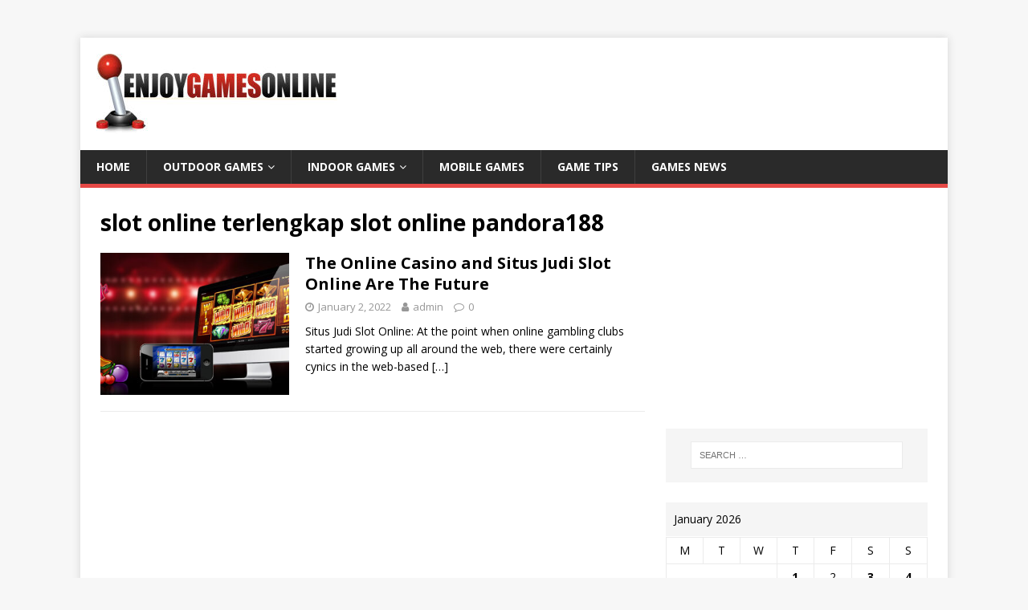

--- FILE ---
content_type: text/html; charset=UTF-8
request_url: https://enjoygamesonline.com/tag/slot-online-terlengkap-slot-online-pandora188/
body_size: 12620
content:
<!DOCTYPE html>
<html class="no-js" lang="en-US">
<head>
<meta charset="UTF-8">
<meta name="viewport" content="width=device-width, initial-scale=1.0">
<link rel="profile" href="https://gmpg.org/xfn/11" />
<meta name='robots' content='index, follow, max-image-preview:large, max-snippet:-1, max-video-preview:-1' />
	<style>img:is([sizes="auto" i], [sizes^="auto," i]) { contain-intrinsic-size: 3000px 1500px }</style>
	
	<!-- This site is optimized with the Yoast SEO plugin v24.9 - https://yoast.com/wordpress/plugins/seo/ -->
	<title>slot online terlengkap slot online pandora188 Archives - Game</title>
	<link rel="canonical" href="https://enjoygamesonline.com/tag/slot-online-terlengkap-slot-online-pandora188/" />
	<meta property="og:locale" content="en_US" />
	<meta property="og:type" content="article" />
	<meta property="og:title" content="slot online terlengkap slot online pandora188 Archives - Game" />
	<meta property="og:url" content="https://enjoygamesonline.com/tag/slot-online-terlengkap-slot-online-pandora188/" />
	<meta property="og:site_name" content="Game" />
	<meta name="twitter:card" content="summary_large_image" />
	<script type="application/ld+json" class="yoast-schema-graph">{"@context":"https://schema.org","@graph":[{"@type":"CollectionPage","@id":"https://enjoygamesonline.com/tag/slot-online-terlengkap-slot-online-pandora188/","url":"https://enjoygamesonline.com/tag/slot-online-terlengkap-slot-online-pandora188/","name":"slot online terlengkap slot online pandora188 Archives - Game","isPartOf":{"@id":"https://enjoygamesonline.com/#website"},"primaryImageOfPage":{"@id":"https://enjoygamesonline.com/tag/slot-online-terlengkap-slot-online-pandora188/#primaryimage"},"image":{"@id":"https://enjoygamesonline.com/tag/slot-online-terlengkap-slot-online-pandora188/#primaryimage"},"thumbnailUrl":"https://enjoygamesonline.com/wp-content/uploads/2022/01/Slot-Online-Terlengkap.jpg","breadcrumb":{"@id":"https://enjoygamesonline.com/tag/slot-online-terlengkap-slot-online-pandora188/#breadcrumb"},"inLanguage":"en-US"},{"@type":"ImageObject","inLanguage":"en-US","@id":"https://enjoygamesonline.com/tag/slot-online-terlengkap-slot-online-pandora188/#primaryimage","url":"https://enjoygamesonline.com/wp-content/uploads/2022/01/Slot-Online-Terlengkap.jpg","contentUrl":"https://enjoygamesonline.com/wp-content/uploads/2022/01/Slot-Online-Terlengkap.jpg","width":765,"height":385},{"@type":"BreadcrumbList","@id":"https://enjoygamesonline.com/tag/slot-online-terlengkap-slot-online-pandora188/#breadcrumb","itemListElement":[{"@type":"ListItem","position":1,"name":"Home","item":"https://enjoygamesonline.com/"},{"@type":"ListItem","position":2,"name":"slot online terlengkap slot online pandora188"}]},{"@type":"WebSite","@id":"https://enjoygamesonline.com/#website","url":"https://enjoygamesonline.com/","name":"Game","description":"lets Play Football","publisher":{"@id":"https://enjoygamesonline.com/#organization"},"potentialAction":[{"@type":"SearchAction","target":{"@type":"EntryPoint","urlTemplate":"https://enjoygamesonline.com/?s={search_term_string}"},"query-input":{"@type":"PropertyValueSpecification","valueRequired":true,"valueName":"search_term_string"}}],"inLanguage":"en-US"},{"@type":"Organization","@id":"https://enjoygamesonline.com/#organization","name":"Game","url":"https://enjoygamesonline.com/","logo":{"@type":"ImageObject","inLanguage":"en-US","@id":"https://enjoygamesonline.com/#/schema/logo/image/","url":"https://enjoygamesonline.com/wp-content/uploads/2018/01/cropped-Untitled-1.jpg","contentUrl":"https://enjoygamesonline.com/wp-content/uploads/2018/01/cropped-Untitled-1.jpg","width":300,"height":100,"caption":"Game"},"image":{"@id":"https://enjoygamesonline.com/#/schema/logo/image/"}}]}</script>
	<!-- / Yoast SEO plugin. -->


<link rel='dns-prefetch' href='//fonts.googleapis.com' />
<link rel="alternate" type="application/rss+xml" title="Game &raquo; Feed" href="https://enjoygamesonline.com/feed/" />
<link rel="alternate" type="application/rss+xml" title="Game &raquo; Comments Feed" href="https://enjoygamesonline.com/comments/feed/" />
<link rel="alternate" type="application/rss+xml" title="Game &raquo; slot online terlengkap slot online pandora188 Tag Feed" href="https://enjoygamesonline.com/tag/slot-online-terlengkap-slot-online-pandora188/feed/" />
<script type="text/javascript">
/* <![CDATA[ */
window._wpemojiSettings = {"baseUrl":"https:\/\/s.w.org\/images\/core\/emoji\/15.0.3\/72x72\/","ext":".png","svgUrl":"https:\/\/s.w.org\/images\/core\/emoji\/15.0.3\/svg\/","svgExt":".svg","source":{"concatemoji":"https:\/\/enjoygamesonline.com\/wp-includes\/js\/wp-emoji-release.min.js?ver=6.7.4"}};
/*! This file is auto-generated */
!function(i,n){var o,s,e;function c(e){try{var t={supportTests:e,timestamp:(new Date).valueOf()};sessionStorage.setItem(o,JSON.stringify(t))}catch(e){}}function p(e,t,n){e.clearRect(0,0,e.canvas.width,e.canvas.height),e.fillText(t,0,0);var t=new Uint32Array(e.getImageData(0,0,e.canvas.width,e.canvas.height).data),r=(e.clearRect(0,0,e.canvas.width,e.canvas.height),e.fillText(n,0,0),new Uint32Array(e.getImageData(0,0,e.canvas.width,e.canvas.height).data));return t.every(function(e,t){return e===r[t]})}function u(e,t,n){switch(t){case"flag":return n(e,"\ud83c\udff3\ufe0f\u200d\u26a7\ufe0f","\ud83c\udff3\ufe0f\u200b\u26a7\ufe0f")?!1:!n(e,"\ud83c\uddfa\ud83c\uddf3","\ud83c\uddfa\u200b\ud83c\uddf3")&&!n(e,"\ud83c\udff4\udb40\udc67\udb40\udc62\udb40\udc65\udb40\udc6e\udb40\udc67\udb40\udc7f","\ud83c\udff4\u200b\udb40\udc67\u200b\udb40\udc62\u200b\udb40\udc65\u200b\udb40\udc6e\u200b\udb40\udc67\u200b\udb40\udc7f");case"emoji":return!n(e,"\ud83d\udc26\u200d\u2b1b","\ud83d\udc26\u200b\u2b1b")}return!1}function f(e,t,n){var r="undefined"!=typeof WorkerGlobalScope&&self instanceof WorkerGlobalScope?new OffscreenCanvas(300,150):i.createElement("canvas"),a=r.getContext("2d",{willReadFrequently:!0}),o=(a.textBaseline="top",a.font="600 32px Arial",{});return e.forEach(function(e){o[e]=t(a,e,n)}),o}function t(e){var t=i.createElement("script");t.src=e,t.defer=!0,i.head.appendChild(t)}"undefined"!=typeof Promise&&(o="wpEmojiSettingsSupports",s=["flag","emoji"],n.supports={everything:!0,everythingExceptFlag:!0},e=new Promise(function(e){i.addEventListener("DOMContentLoaded",e,{once:!0})}),new Promise(function(t){var n=function(){try{var e=JSON.parse(sessionStorage.getItem(o));if("object"==typeof e&&"number"==typeof e.timestamp&&(new Date).valueOf()<e.timestamp+604800&&"object"==typeof e.supportTests)return e.supportTests}catch(e){}return null}();if(!n){if("undefined"!=typeof Worker&&"undefined"!=typeof OffscreenCanvas&&"undefined"!=typeof URL&&URL.createObjectURL&&"undefined"!=typeof Blob)try{var e="postMessage("+f.toString()+"("+[JSON.stringify(s),u.toString(),p.toString()].join(",")+"));",r=new Blob([e],{type:"text/javascript"}),a=new Worker(URL.createObjectURL(r),{name:"wpTestEmojiSupports"});return void(a.onmessage=function(e){c(n=e.data),a.terminate(),t(n)})}catch(e){}c(n=f(s,u,p))}t(n)}).then(function(e){for(var t in e)n.supports[t]=e[t],n.supports.everything=n.supports.everything&&n.supports[t],"flag"!==t&&(n.supports.everythingExceptFlag=n.supports.everythingExceptFlag&&n.supports[t]);n.supports.everythingExceptFlag=n.supports.everythingExceptFlag&&!n.supports.flag,n.DOMReady=!1,n.readyCallback=function(){n.DOMReady=!0}}).then(function(){return e}).then(function(){var e;n.supports.everything||(n.readyCallback(),(e=n.source||{}).concatemoji?t(e.concatemoji):e.wpemoji&&e.twemoji&&(t(e.twemoji),t(e.wpemoji)))}))}((window,document),window._wpemojiSettings);
/* ]]> */
</script>
<style id='wp-emoji-styles-inline-css' type='text/css'>

	img.wp-smiley, img.emoji {
		display: inline !important;
		border: none !important;
		box-shadow: none !important;
		height: 1em !important;
		width: 1em !important;
		margin: 0 0.07em !important;
		vertical-align: -0.1em !important;
		background: none !important;
		padding: 0 !important;
	}
</style>
<link rel='stylesheet' id='wp-block-library-css' href='https://enjoygamesonline.com/wp-includes/css/dist/block-library/style.min.css?ver=6.7.4' type='text/css' media='all' />
<style id='classic-theme-styles-inline-css' type='text/css'>
/*! This file is auto-generated */
.wp-block-button__link{color:#fff;background-color:#32373c;border-radius:9999px;box-shadow:none;text-decoration:none;padding:calc(.667em + 2px) calc(1.333em + 2px);font-size:1.125em}.wp-block-file__button{background:#32373c;color:#fff;text-decoration:none}
</style>
<style id='global-styles-inline-css' type='text/css'>
:root{--wp--preset--aspect-ratio--square: 1;--wp--preset--aspect-ratio--4-3: 4/3;--wp--preset--aspect-ratio--3-4: 3/4;--wp--preset--aspect-ratio--3-2: 3/2;--wp--preset--aspect-ratio--2-3: 2/3;--wp--preset--aspect-ratio--16-9: 16/9;--wp--preset--aspect-ratio--9-16: 9/16;--wp--preset--color--black: #000000;--wp--preset--color--cyan-bluish-gray: #abb8c3;--wp--preset--color--white: #ffffff;--wp--preset--color--pale-pink: #f78da7;--wp--preset--color--vivid-red: #cf2e2e;--wp--preset--color--luminous-vivid-orange: #ff6900;--wp--preset--color--luminous-vivid-amber: #fcb900;--wp--preset--color--light-green-cyan: #7bdcb5;--wp--preset--color--vivid-green-cyan: #00d084;--wp--preset--color--pale-cyan-blue: #8ed1fc;--wp--preset--color--vivid-cyan-blue: #0693e3;--wp--preset--color--vivid-purple: #9b51e0;--wp--preset--gradient--vivid-cyan-blue-to-vivid-purple: linear-gradient(135deg,rgba(6,147,227,1) 0%,rgb(155,81,224) 100%);--wp--preset--gradient--light-green-cyan-to-vivid-green-cyan: linear-gradient(135deg,rgb(122,220,180) 0%,rgb(0,208,130) 100%);--wp--preset--gradient--luminous-vivid-amber-to-luminous-vivid-orange: linear-gradient(135deg,rgba(252,185,0,1) 0%,rgba(255,105,0,1) 100%);--wp--preset--gradient--luminous-vivid-orange-to-vivid-red: linear-gradient(135deg,rgba(255,105,0,1) 0%,rgb(207,46,46) 100%);--wp--preset--gradient--very-light-gray-to-cyan-bluish-gray: linear-gradient(135deg,rgb(238,238,238) 0%,rgb(169,184,195) 100%);--wp--preset--gradient--cool-to-warm-spectrum: linear-gradient(135deg,rgb(74,234,220) 0%,rgb(151,120,209) 20%,rgb(207,42,186) 40%,rgb(238,44,130) 60%,rgb(251,105,98) 80%,rgb(254,248,76) 100%);--wp--preset--gradient--blush-light-purple: linear-gradient(135deg,rgb(255,206,236) 0%,rgb(152,150,240) 100%);--wp--preset--gradient--blush-bordeaux: linear-gradient(135deg,rgb(254,205,165) 0%,rgb(254,45,45) 50%,rgb(107,0,62) 100%);--wp--preset--gradient--luminous-dusk: linear-gradient(135deg,rgb(255,203,112) 0%,rgb(199,81,192) 50%,rgb(65,88,208) 100%);--wp--preset--gradient--pale-ocean: linear-gradient(135deg,rgb(255,245,203) 0%,rgb(182,227,212) 50%,rgb(51,167,181) 100%);--wp--preset--gradient--electric-grass: linear-gradient(135deg,rgb(202,248,128) 0%,rgb(113,206,126) 100%);--wp--preset--gradient--midnight: linear-gradient(135deg,rgb(2,3,129) 0%,rgb(40,116,252) 100%);--wp--preset--font-size--small: 13px;--wp--preset--font-size--medium: 20px;--wp--preset--font-size--large: 36px;--wp--preset--font-size--x-large: 42px;--wp--preset--spacing--20: 0.44rem;--wp--preset--spacing--30: 0.67rem;--wp--preset--spacing--40: 1rem;--wp--preset--spacing--50: 1.5rem;--wp--preset--spacing--60: 2.25rem;--wp--preset--spacing--70: 3.38rem;--wp--preset--spacing--80: 5.06rem;--wp--preset--shadow--natural: 6px 6px 9px rgba(0, 0, 0, 0.2);--wp--preset--shadow--deep: 12px 12px 50px rgba(0, 0, 0, 0.4);--wp--preset--shadow--sharp: 6px 6px 0px rgba(0, 0, 0, 0.2);--wp--preset--shadow--outlined: 6px 6px 0px -3px rgba(255, 255, 255, 1), 6px 6px rgba(0, 0, 0, 1);--wp--preset--shadow--crisp: 6px 6px 0px rgba(0, 0, 0, 1);}:where(.is-layout-flex){gap: 0.5em;}:where(.is-layout-grid){gap: 0.5em;}body .is-layout-flex{display: flex;}.is-layout-flex{flex-wrap: wrap;align-items: center;}.is-layout-flex > :is(*, div){margin: 0;}body .is-layout-grid{display: grid;}.is-layout-grid > :is(*, div){margin: 0;}:where(.wp-block-columns.is-layout-flex){gap: 2em;}:where(.wp-block-columns.is-layout-grid){gap: 2em;}:where(.wp-block-post-template.is-layout-flex){gap: 1.25em;}:where(.wp-block-post-template.is-layout-grid){gap: 1.25em;}.has-black-color{color: var(--wp--preset--color--black) !important;}.has-cyan-bluish-gray-color{color: var(--wp--preset--color--cyan-bluish-gray) !important;}.has-white-color{color: var(--wp--preset--color--white) !important;}.has-pale-pink-color{color: var(--wp--preset--color--pale-pink) !important;}.has-vivid-red-color{color: var(--wp--preset--color--vivid-red) !important;}.has-luminous-vivid-orange-color{color: var(--wp--preset--color--luminous-vivid-orange) !important;}.has-luminous-vivid-amber-color{color: var(--wp--preset--color--luminous-vivid-amber) !important;}.has-light-green-cyan-color{color: var(--wp--preset--color--light-green-cyan) !important;}.has-vivid-green-cyan-color{color: var(--wp--preset--color--vivid-green-cyan) !important;}.has-pale-cyan-blue-color{color: var(--wp--preset--color--pale-cyan-blue) !important;}.has-vivid-cyan-blue-color{color: var(--wp--preset--color--vivid-cyan-blue) !important;}.has-vivid-purple-color{color: var(--wp--preset--color--vivid-purple) !important;}.has-black-background-color{background-color: var(--wp--preset--color--black) !important;}.has-cyan-bluish-gray-background-color{background-color: var(--wp--preset--color--cyan-bluish-gray) !important;}.has-white-background-color{background-color: var(--wp--preset--color--white) !important;}.has-pale-pink-background-color{background-color: var(--wp--preset--color--pale-pink) !important;}.has-vivid-red-background-color{background-color: var(--wp--preset--color--vivid-red) !important;}.has-luminous-vivid-orange-background-color{background-color: var(--wp--preset--color--luminous-vivid-orange) !important;}.has-luminous-vivid-amber-background-color{background-color: var(--wp--preset--color--luminous-vivid-amber) !important;}.has-light-green-cyan-background-color{background-color: var(--wp--preset--color--light-green-cyan) !important;}.has-vivid-green-cyan-background-color{background-color: var(--wp--preset--color--vivid-green-cyan) !important;}.has-pale-cyan-blue-background-color{background-color: var(--wp--preset--color--pale-cyan-blue) !important;}.has-vivid-cyan-blue-background-color{background-color: var(--wp--preset--color--vivid-cyan-blue) !important;}.has-vivid-purple-background-color{background-color: var(--wp--preset--color--vivid-purple) !important;}.has-black-border-color{border-color: var(--wp--preset--color--black) !important;}.has-cyan-bluish-gray-border-color{border-color: var(--wp--preset--color--cyan-bluish-gray) !important;}.has-white-border-color{border-color: var(--wp--preset--color--white) !important;}.has-pale-pink-border-color{border-color: var(--wp--preset--color--pale-pink) !important;}.has-vivid-red-border-color{border-color: var(--wp--preset--color--vivid-red) !important;}.has-luminous-vivid-orange-border-color{border-color: var(--wp--preset--color--luminous-vivid-orange) !important;}.has-luminous-vivid-amber-border-color{border-color: var(--wp--preset--color--luminous-vivid-amber) !important;}.has-light-green-cyan-border-color{border-color: var(--wp--preset--color--light-green-cyan) !important;}.has-vivid-green-cyan-border-color{border-color: var(--wp--preset--color--vivid-green-cyan) !important;}.has-pale-cyan-blue-border-color{border-color: var(--wp--preset--color--pale-cyan-blue) !important;}.has-vivid-cyan-blue-border-color{border-color: var(--wp--preset--color--vivid-cyan-blue) !important;}.has-vivid-purple-border-color{border-color: var(--wp--preset--color--vivid-purple) !important;}.has-vivid-cyan-blue-to-vivid-purple-gradient-background{background: var(--wp--preset--gradient--vivid-cyan-blue-to-vivid-purple) !important;}.has-light-green-cyan-to-vivid-green-cyan-gradient-background{background: var(--wp--preset--gradient--light-green-cyan-to-vivid-green-cyan) !important;}.has-luminous-vivid-amber-to-luminous-vivid-orange-gradient-background{background: var(--wp--preset--gradient--luminous-vivid-amber-to-luminous-vivid-orange) !important;}.has-luminous-vivid-orange-to-vivid-red-gradient-background{background: var(--wp--preset--gradient--luminous-vivid-orange-to-vivid-red) !important;}.has-very-light-gray-to-cyan-bluish-gray-gradient-background{background: var(--wp--preset--gradient--very-light-gray-to-cyan-bluish-gray) !important;}.has-cool-to-warm-spectrum-gradient-background{background: var(--wp--preset--gradient--cool-to-warm-spectrum) !important;}.has-blush-light-purple-gradient-background{background: var(--wp--preset--gradient--blush-light-purple) !important;}.has-blush-bordeaux-gradient-background{background: var(--wp--preset--gradient--blush-bordeaux) !important;}.has-luminous-dusk-gradient-background{background: var(--wp--preset--gradient--luminous-dusk) !important;}.has-pale-ocean-gradient-background{background: var(--wp--preset--gradient--pale-ocean) !important;}.has-electric-grass-gradient-background{background: var(--wp--preset--gradient--electric-grass) !important;}.has-midnight-gradient-background{background: var(--wp--preset--gradient--midnight) !important;}.has-small-font-size{font-size: var(--wp--preset--font-size--small) !important;}.has-medium-font-size{font-size: var(--wp--preset--font-size--medium) !important;}.has-large-font-size{font-size: var(--wp--preset--font-size--large) !important;}.has-x-large-font-size{font-size: var(--wp--preset--font-size--x-large) !important;}
:where(.wp-block-post-template.is-layout-flex){gap: 1.25em;}:where(.wp-block-post-template.is-layout-grid){gap: 1.25em;}
:where(.wp-block-columns.is-layout-flex){gap: 2em;}:where(.wp-block-columns.is-layout-grid){gap: 2em;}
:root :where(.wp-block-pullquote){font-size: 1.5em;line-height: 1.6;}
</style>
<link rel='stylesheet' id='wpfp-public-style-css' href='https://enjoygamesonline.com/wp-content/plugins/featured-post-creative/assets/css/wpfp-public.css?ver=1.5.2' type='text/css' media='all' />
<link rel='stylesheet' id='wpos-slick-style-css' href='https://enjoygamesonline.com/wp-content/plugins/wp-responsive-recent-post-slider/assets/css/slick.css?ver=3.6.4' type='text/css' media='all' />
<link rel='stylesheet' id='wppsac-public-style-css' href='https://enjoygamesonline.com/wp-content/plugins/wp-responsive-recent-post-slider/assets/css/recent-post-style.css?ver=3.6.4' type='text/css' media='all' />
<link rel='stylesheet' id='mh-google-fonts-css' href='https://fonts.googleapis.com/css?family=Open+Sans:400,400italic,700,600' type='text/css' media='all' />
<link rel='stylesheet' id='mh-magazine-lite-css' href='https://enjoygamesonline.com/wp-content/themes/mh-magazine-lite/style.css?ver=2.9.2' type='text/css' media='all' />
<link rel='stylesheet' id='mh-font-awesome-css' href='https://enjoygamesonline.com/wp-content/themes/mh-magazine-lite/includes/font-awesome.min.css' type='text/css' media='all' />
<script type="text/javascript" src="https://enjoygamesonline.com/wp-includes/js/jquery/jquery.min.js?ver=3.7.1" id="jquery-core-js"></script>
<script type="text/javascript" src="https://enjoygamesonline.com/wp-includes/js/jquery/jquery-migrate.min.js?ver=3.4.1" id="jquery-migrate-js"></script>
<script type="text/javascript" id="jquery-js-after">
/* <![CDATA[ */
jQuery(document).ready(function() {
	jQuery(".6b04c11bb6ef0cfbb486134de0ab8678").click(function() {
		jQuery.post(
			"https://enjoygamesonline.com/wp-admin/admin-ajax.php", {
				"action": "quick_adsense_onpost_ad_click",
				"quick_adsense_onpost_ad_index": jQuery(this).attr("data-index"),
				"quick_adsense_nonce": "4bafe629d3",
			}, function(response) { }
		);
	});
});
/* ]]> */
</script>
<script type="text/javascript" src="https://enjoygamesonline.com/wp-content/themes/mh-magazine-lite/js/scripts.js?ver=2.9.2" id="mh-scripts-js"></script>
<link rel="https://api.w.org/" href="https://enjoygamesonline.com/wp-json/" /><link rel="alternate" title="JSON" type="application/json" href="https://enjoygamesonline.com/wp-json/wp/v2/tags/872" /><link rel="EditURI" type="application/rsd+xml" title="RSD" href="https://enjoygamesonline.com/xmlrpc.php?rsd" />
<meta name="generator" content="WordPress 6.7.4" />
<script async src="https://pagead2.googlesyndication.com/pagead/js/adsbygoogle.js"></script>
<!-- travel 1 -->
<ins class="adsbygoogle" data-ad-client="ca-pub-4291463155675874" data-ad-slot="2793051621"></ins>
<script>
     (adsbygoogle = window.adsbygoogle || []).push({});
</script><!--[if lt IE 9]>
<script src="https://enjoygamesonline.com/wp-content/themes/mh-magazine-lite/js/css3-mediaqueries.js"></script>
<![endif]-->
<style type="text/css">.recentcomments a{display:inline !important;padding:0 !important;margin:0 !important;}</style><link rel="icon" href="https://enjoygamesonline.com/wp-content/uploads/2017/12/xx.png" sizes="32x32" />
<link rel="icon" href="https://enjoygamesonline.com/wp-content/uploads/2017/12/xx.png" sizes="192x192" />
<link rel="apple-touch-icon" href="https://enjoygamesonline.com/wp-content/uploads/2017/12/xx.png" />
<meta name="msapplication-TileImage" content="https://enjoygamesonline.com/wp-content/uploads/2017/12/xx.png" />
</head>
<body id="mh-mobile" class="archive tag tag-slot-online-terlengkap-slot-online-pandora188 tag-872 wp-custom-logo mh-right-sb" itemscope="itemscope" itemtype="https://schema.org/WebPage">
<div class="mh-container mh-container-outer">
<div class="mh-header-mobile-nav mh-clearfix"></div>
<header class="mh-header" itemscope="itemscope" itemtype="https://schema.org/WPHeader">
	<div class="mh-container mh-container-inner mh-row mh-clearfix">
		<div class="mh-custom-header mh-clearfix">
<div class="mh-site-identity">
<div class="mh-site-logo" role="banner" itemscope="itemscope" itemtype="https://schema.org/Brand">
<a href="https://enjoygamesonline.com/" class="custom-logo-link" rel="home"><img width="300" height="100" src="https://enjoygamesonline.com/wp-content/uploads/2018/01/cropped-Untitled-1.jpg" class="custom-logo" alt="Game" decoding="async" /></a></div>
</div>
</div>
	</div>
	<div class="mh-main-nav-wrap">
		<nav class="mh-navigation mh-main-nav mh-container mh-container-inner mh-clearfix" itemscope="itemscope" itemtype="https://schema.org/SiteNavigationElement">
			<div class="menu-main-menu-container"><ul id="menu-main-menu" class="menu"><li id="menu-item-218" class="menu-item menu-item-type-post_type menu-item-object-page menu-item-home menu-item-218"><a href="https://enjoygamesonline.com/">Home</a></li>
<li id="menu-item-87" class="menu-item menu-item-type-taxonomy menu-item-object-category menu-item-has-children menu-item-87"><a href="https://enjoygamesonline.com/category/outdoor-games/">Outdoor Games</a>
<ul class="sub-menu">
	<li id="menu-item-88" class="menu-item menu-item-type-taxonomy menu-item-object-category menu-item-88"><a href="https://enjoygamesonline.com/category/racing/">Racing</a></li>
	<li id="menu-item-89" class="menu-item menu-item-type-taxonomy menu-item-object-category menu-item-89"><a href="https://enjoygamesonline.com/category/football/">Football</a></li>
	<li id="menu-item-90" class="menu-item menu-item-type-taxonomy menu-item-object-category menu-item-90"><a href="https://enjoygamesonline.com/category/baseball/">Baseball</a></li>
	<li id="menu-item-91" class="menu-item menu-item-type-taxonomy menu-item-object-category menu-item-91"><a href="https://enjoygamesonline.com/category/basket-ball/">Basket Ball</a></li>
	<li id="menu-item-92" class="menu-item menu-item-type-taxonomy menu-item-object-category menu-item-92"><a href="https://enjoygamesonline.com/category/tennis/">Tennis</a></li>
	<li id="menu-item-93" class="menu-item menu-item-type-taxonomy menu-item-object-category menu-item-93"><a href="https://enjoygamesonline.com/category/golf/">Golf</a></li>
	<li id="menu-item-94" class="menu-item menu-item-type-taxonomy menu-item-object-category menu-item-94"><a href="https://enjoygamesonline.com/category/hockey/">Hockey</a></li>
	<li id="menu-item-95" class="menu-item menu-item-type-taxonomy menu-item-object-category menu-item-95"><a href="https://enjoygamesonline.com/category/cricket/">Cricket</a></li>
</ul>
</li>
<li id="menu-item-132" class="menu-item menu-item-type-taxonomy menu-item-object-category menu-item-has-children menu-item-132"><a href="https://enjoygamesonline.com/category/indoor-games/">Indoor Games</a>
<ul class="sub-menu">
	<li id="menu-item-97" class="menu-item menu-item-type-taxonomy menu-item-object-category menu-item-97"><a href="https://enjoygamesonline.com/category/online-games/">Online Games</a></li>
	<li id="menu-item-98" class="menu-item menu-item-type-taxonomy menu-item-object-category menu-item-98"><a href="https://enjoygamesonline.com/category/puzzle-games/">Puzzle Games</a></li>
	<li id="menu-item-99" class="menu-item menu-item-type-taxonomy menu-item-object-category menu-item-99"><a href="https://enjoygamesonline.com/category/video-games/">Video Games</a></li>
</ul>
</li>
<li id="menu-item-100" class="menu-item menu-item-type-taxonomy menu-item-object-category menu-item-100"><a href="https://enjoygamesonline.com/category/mobile-games/">Mobile Games</a></li>
<li id="menu-item-101" class="menu-item menu-item-type-taxonomy menu-item-object-category menu-item-101"><a href="https://enjoygamesonline.com/category/game-tips/">Game Tips</a></li>
<li id="menu-item-102" class="menu-item menu-item-type-taxonomy menu-item-object-category menu-item-102"><a href="https://enjoygamesonline.com/category/games-news/">Games News</a></li>
</ul></div>		</nav>
	</div>
</header><div class="mh-wrapper mh-clearfix">
	<div id="main-content" class="mh-loop mh-content" role="main">			<header class="page-header"><h1 class="page-title">slot online terlengkap slot online pandora188</h1>			</header><article class="mh-loop-item mh-clearfix post-608 post type-post status-publish format-standard has-post-thumbnail hentry category-online-games tag-admiral-casino-biz tag-bier-haus-slot-machine-online-free tag-black-bear-casino tag-black-oak-casino tag-buffalo-run-casino tag-captain-jack-casino tag-casino-azul-tequila tag-casino-san-pablo tag-chumash-casino tag-cliff-castle-casino tag-colusa-casino tag-epiphone-casino tag-four-winds-casino tag-funclub-casino tag-game-slot-online tag-gold-country-casino tag-grand-casino-hinckley tag-grand-casino-mille-lacs tag-grand-falls-casino tag-harrington-casino tag-hinckley-casino tag-hollywood-park-casino tag-indigo-sky-casino tag-intertops-casino tag-isleta-casino tag-judi-online tag-judi-slot-online tag-kansas-star-casino tag-las-atlantis-casino-online tag-little-creek-casino tag-live-casino-philadelphia tag-lucky-dragon-casino-online tag-lucky-star-casino tag-lucky-tiger-casino tag-mbit-casino tag-mount-airy-casino tag-oak-grove-casino tag-online-casino-hosting-sanjeev-beemidi-casino-near-me tag-online-slot tag-paragon-casino tag-play-bier-haus-slot-machine-online-free-four-winds-online-casino tag-posh-casino tag-prairie-band-casino tag-red-dog-casino tag-red-dog-online-casino tag-red-hawk-casino tag-red-wind-casino tag-river-spirit-casino tag-riversweeps-777-online-casino-download tag-riversweeps-online-casino-app-android tag-riversweeps-online-casino-download tag-riverwind-casino tag-rocky-gap-casino tag-rolling-hills-casino tag-santa-ana-casino tag-seneca-allegany-casino tag-situs-judi-online-slot tag-situs-judi-slot-online tag-situs-slot-online tag-situs-slot-online-terbaik tag-slot-gacor tag-slot-online tag-slot-online-maha168 tag-slot-online-terbaru tag-slot-online-terlengkap-slot-online-pandora188 tag-slot-online-terpercaya-maha168 tag-soboba-casino tag-sycuan-casino tag-totally-free-online-bier-haus-200-slot-machine tag-turtle-lake-casino tag-valley-view-casino tag-viva-slots-vegas-free-slot-casino-games-online tag-wetumpka-casino">
	<figure class="mh-loop-thumb">
		<a href="https://enjoygamesonline.com/the-online-casino-and-situs-judi-slot-online-are-the-future/"><img width="326" height="245" src="https://enjoygamesonline.com/wp-content/uploads/2022/01/Slot-Online-Terlengkap-326x245.jpg" class="attachment-mh-magazine-lite-medium size-mh-magazine-lite-medium wp-post-image" alt="" decoding="async" fetchpriority="high" srcset="https://enjoygamesonline.com/wp-content/uploads/2022/01/Slot-Online-Terlengkap-326x245.jpg 326w, https://enjoygamesonline.com/wp-content/uploads/2022/01/Slot-Online-Terlengkap-80x60.jpg 80w" sizes="(max-width: 326px) 100vw, 326px" />		</a>
	</figure>
	<div class="mh-loop-content mh-clearfix">
		<header class="mh-loop-header">
			<h3 class="entry-title mh-loop-title">
				<a href="https://enjoygamesonline.com/the-online-casino-and-situs-judi-slot-online-are-the-future/" rel="bookmark">
					The Online Casino and Situs Judi Slot Online Are The Future				</a>
			</h3>
			<div class="mh-meta mh-loop-meta">
				<span class="mh-meta-date updated"><i class="fa fa-clock-o"></i>January 2, 2022</span>
<span class="mh-meta-author author vcard"><i class="fa fa-user"></i><a class="fn" href="https://enjoygamesonline.com/author/kiwasofttechnologies_eu2r5eh7/">admin</a></span>
<span class="mh-meta-comments"><i class="fa fa-comment-o"></i><a class="mh-comment-count-link" href="https://enjoygamesonline.com/the-online-casino-and-situs-judi-slot-online-are-the-future/#mh-comments">0</a></span>
			</div>
		</header>
		<div class="mh-loop-excerpt">
			<div class="mh-excerpt"><p>Situs Judi Slot Online: At the point when online gambling clubs started growing up all around the web, there were certainly cynics in the web-based <a class="mh-excerpt-more" href="https://enjoygamesonline.com/the-online-casino-and-situs-judi-slot-online-are-the-future/" title="The Online Casino and Situs Judi Slot Online Are The Future">[&#8230;]</a></p>
</div>		</div>
	</div>
</article>	</div>
	<aside class="mh-widget-col-1 mh-sidebar" itemscope="itemscope" itemtype="https://schema.org/WPSideBar"><div id="custom_html-4" class="widget_text mh-widget widget_custom_html"><div class="textwidget custom-html-widget"><script async src="https://pagead2.googlesyndication.com/pagead/js/adsbygoogle.js"></script>
<!-- travel sidebar -->
<ins class="adsbygoogle"
     style="display:block"
     data-ad-client="ca-pub-4291463155675874"
     data-ad-slot="7087519851"
     data-ad-format="auto"
     data-full-width-responsive="true"></ins>
<script>
     (adsbygoogle = window.adsbygoogle || []).push({});
</script></div></div><div id="search-2" class="mh-widget widget_search"><form role="search" method="get" class="search-form" action="https://enjoygamesonline.com/">
				<label>
					<span class="screen-reader-text">Search for:</span>
					<input type="search" class="search-field" placeholder="Search &hellip;" value="" name="s" />
				</label>
				<input type="submit" class="search-submit" value="Search" />
			</form></div><div id="calendar-3" class="mh-widget widget_calendar"><div id="calendar_wrap" class="calendar_wrap"><table id="wp-calendar" class="wp-calendar-table">
	<caption>January 2026</caption>
	<thead>
	<tr>
		<th scope="col" title="Monday">M</th>
		<th scope="col" title="Tuesday">T</th>
		<th scope="col" title="Wednesday">W</th>
		<th scope="col" title="Thursday">T</th>
		<th scope="col" title="Friday">F</th>
		<th scope="col" title="Saturday">S</th>
		<th scope="col" title="Sunday">S</th>
	</tr>
	</thead>
	<tbody>
	<tr>
		<td colspan="3" class="pad">&nbsp;</td><td><a href="https://enjoygamesonline.com/2026/01/01/" aria-label="Posts published on January 1, 2026">1</a></td><td>2</td><td><a href="https://enjoygamesonline.com/2026/01/03/" aria-label="Posts published on January 3, 2026">3</a></td><td><a href="https://enjoygamesonline.com/2026/01/04/" aria-label="Posts published on January 4, 2026">4</a></td>
	</tr>
	<tr>
		<td>5</td><td><a href="https://enjoygamesonline.com/2026/01/06/" aria-label="Posts published on January 6, 2026">6</a></td><td><a href="https://enjoygamesonline.com/2026/01/07/" aria-label="Posts published on January 7, 2026">7</a></td><td><a href="https://enjoygamesonline.com/2026/01/08/" aria-label="Posts published on January 8, 2026">8</a></td><td>9</td><td><a href="https://enjoygamesonline.com/2026/01/10/" aria-label="Posts published on January 10, 2026">10</a></td><td><a href="https://enjoygamesonline.com/2026/01/11/" aria-label="Posts published on January 11, 2026">11</a></td>
	</tr>
	<tr>
		<td><a href="https://enjoygamesonline.com/2026/01/12/" aria-label="Posts published on January 12, 2026">12</a></td><td><a href="https://enjoygamesonline.com/2026/01/13/" aria-label="Posts published on January 13, 2026">13</a></td><td><a href="https://enjoygamesonline.com/2026/01/14/" aria-label="Posts published on January 14, 2026">14</a></td><td><a href="https://enjoygamesonline.com/2026/01/15/" aria-label="Posts published on January 15, 2026">15</a></td><td>16</td><td><a href="https://enjoygamesonline.com/2026/01/17/" aria-label="Posts published on January 17, 2026">17</a></td><td id="today"><a href="https://enjoygamesonline.com/2026/01/18/" aria-label="Posts published on January 18, 2026">18</a></td>
	</tr>
	<tr>
		<td>19</td><td>20</td><td>21</td><td>22</td><td>23</td><td>24</td><td>25</td>
	</tr>
	<tr>
		<td>26</td><td>27</td><td>28</td><td>29</td><td>30</td><td>31</td>
		<td class="pad" colspan="1">&nbsp;</td>
	</tr>
	</tbody>
	</table><nav aria-label="Previous and next months" class="wp-calendar-nav">
		<span class="wp-calendar-nav-prev"><a href="https://enjoygamesonline.com/2025/12/">&laquo; Dec</a></span>
		<span class="pad">&nbsp;</span>
		<span class="wp-calendar-nav-next">&nbsp;</span>
	</nav></div></div>
		<div id="recent-posts-2" class="mh-widget widget_recent_entries">
		<h4 class="mh-widget-title"><span class="mh-widget-title-inner">Recent Posts</span></h4>
		<ul>
											<li>
					<a href="https://enjoygamesonline.com/slot-games-a-deep-exploration-of-their-history-mechanics-and-enduring-popularity/">Slot Games: A Deep Exploration of Their History, Mechanics, and Enduring Popularity</a>
									</li>
											<li>
					<a href="https://enjoygamesonline.com/slot-games-the-evolution-of-a-timeless-casino-favorite/">Slot Games: The Evolution of a Timeless Casino Favorite</a>
									</li>
											<li>
					<a href="https://enjoygamesonline.com/slot-games-a-timeless-entertainment-experience/">Slot Games: A Timeless Entertainment Experience</a>
									</li>
											<li>
					<a href="https://enjoygamesonline.com/the-evolution-and-allure-of-slot-games-from-mechanical-reels-to-digital-marvels/">The Evolution and Allure of Slot Games: From Mechanical Reels to Digital Marvels</a>
									</li>
											<li>
					<a href="https://enjoygamesonline.com/slot-games-the-evolution-of-digital-entertainment-and-timeless-excitement/">Slot Games: The Evolution of Digital Entertainment and Timeless Excitement</a>
									</li>
					</ul>

		</div><div id="categories-6" class="mh-widget widget_categories"><h4 class="mh-widget-title"><span class="mh-widget-title-inner">Categories</span></h4><form action="https://enjoygamesonline.com" method="get"><label class="screen-reader-text" for="cat">Categories</label><select  name='cat' id='cat' class='postform'>
	<option value='-1'>Select Category</option>
	<option class="level-0" value="5">Baseball</option>
	<option class="level-0" value="6">Basket Ball</option>
	<option class="level-0" value="941">Betting</option>
	<option class="level-0" value="946">Casino</option>
	<option class="level-0" value="10">Cricket</option>
	<option class="level-0" value="4">Football</option>
	<option class="level-0" value="17">Game Tips</option>
	<option class="level-0" value="16">Games News</option>
	<option class="level-0" value="8">Golf</option>
	<option class="level-0" value="9">Hockey</option>
	<option class="level-0" value="11">Indoor Games</option>
	<option class="level-0" value="14">Mobile Games</option>
	<option class="level-0" value="13">Online Games</option>
	<option class="level-0" value="2">Outdoor Games</option>
	<option class="level-0" value="15">Puzzle Games</option>
	<option class="level-0" value="3">Racing</option>
	<option class="level-0" value="7">Tennis</option>
	<option class="level-0" value="1">Uncategorized</option>
	<option class="level-0" value="12">Video Games</option>
</select>
</form><script type="text/javascript">
/* <![CDATA[ */

(function() {
	var dropdown = document.getElementById( "cat" );
	function onCatChange() {
		if ( dropdown.options[ dropdown.selectedIndex ].value > 0 ) {
			dropdown.parentNode.submit();
		}
	}
	dropdown.onchange = onCatChange;
})();

/* ]]> */
</script>
</div><div id="block-5" class="mh-widget widget_block"><br><a href="https://www.prayersfortheassassin.com/">NENG4D SLOT</a>
<br>	<a href="https://maxcareer.id/">daftar neng4d</a>
<br><a href="https://www.prayersfortheassassin.com/">NENG4D</a>	<br><a href="https://www.stateranews.com/">slot online</a>
<br>	<a href="https://yourtravelspark.com">server thailand</a>	<br><a href="https://hospitality-helps.org/">Toto88</a>
<br>	<a href="https://messipoker.com/">login dingdong togel</a>	<br><a href="https://suitablerishta.com/">tisu4d login</a>
<br><a href="https://www.youngdementiauk.org/">slot online</a>
<br>	<a href="https://128.199.183.42/">kangbet daftar</a>	<br><a href="https://alejandrocacheiro.com/">bonus new member</a>	<br>	<a href="https://mpo888aa.com/">mpo888aa.com</a>	<br><a href="https://tubidy.com/search.php?q=top_videos&si=12&sig=1">online slot</a>
<br><a href="https://eweekmedia.com/">Togel Online</a>	<br><a href="https://endlessrealms.org/">epictoto login</a>
<br>	<a href="https://landam.com/">situs luxury 111</a>

<br>	<a href="https://awpslot1.com">awpslot</a>	<br>	<a href="https://ailet.com/es/retail-platform/enabling-planogram-compliance/">cumplimiento del planograma</a>
<br>	<a href="https://thecommonchick.com">link raja1000</a>	<br>	<a href="https://www.throughgoodcoffee.com/">login dewa1000</a>
<br><a href="https://159.203.44.8/dewatogel/">dewatogel</a>
<br>	<a href="https://merchantservicescashadvance.com/">mpo888 slot</a>
<br><a href="https://artemperature.com/">link indoslot88</a>	<br>	<a href="https://ailet.com/es/retail-platform/">plataforma de ejecución en retail</a>
<br>	<a href="https://ourturnpodcast.com/">tiktak togel</a>	<br>	<a href="http://www.demoslotpg.games">slot demo pg</a>
<br>	<a href="https://www.austinbriggs.com/">situs slot gacor</a>	<br>	<a href="https://www.hutchamericanbistro.com/">slot gacor hari ini</a>
<br><a href="https://www.cjbcblood.org/">slot777</a>
<br><a href="https://thrusters-finance.com/">thruster blast</a>
<br>	<a href="https://jiliko747live.ph/">philippines online casino</a>	<br>	<a href="https://phcasinoreview.ph/nuebe-gaming-online-casino/">nuebe gaming online casino</a>
<br><a href="http://209.38.220.55/">asialive</a>
<br>	<a href="https://iptv-france.store/">iptv france</a> <br>	<a href="https://2023elevsis.eu/">τα καλυτερα ξενα online casino</a>	<a href="https://tensixtyfive.com/">slot mania Olympus</a> <br> <a href="https://hanokgirl.net/">http://hanokgirl.net/</a> <br> <a href="https://harborgracephotography.com/">jumtoto</a> <br> <a href="http://www.detik88slot.com">slot gacor</a>	<br> <a href="https://hidupjitu6.com/">hidup jitu</a>	<br> <a href="https://th55.net/">th55</a>	<br> <a href="https://wed135.com/">SURYA7777</a> <br> <a href="https://bensever.com/">dutamovie21</a> <br> <a href="https://pctechynews.com/">idn slot</a>	<br> <a href="https://arunah.org/">alexistogel alternatif</a>	<br> <a href="https://actiotrainer.com/">VALID77</a>	<br> <a href="https://elizabethpresa.com/">KEMBANG 128</a> <br> <a  href="https://en.nimalocalhousehotel.com/">slot maxwin</a> <br> <a href="https://www.tobinohashi.com/">slot online</a> <br> <a href="https://ir.kinarus.com/">alexistogel</a>	<br> <a href="http://63.250.38.170/emakqq/">emakqq</a>	<br> <a href="http://63.250.38.170/jepangqq/">jepangqq</a> <br> <a href="https://theastor.org/">koplo77</a>	<br> <a href="https://thegoodplanet.org/">alexistoto</a> <br> <a href="https://plant.neogeneurope.com/">situs toto macau</a> <br> <a href="https://inantrongoi.com/">kowe 99</a> <br> <a href="https://fufu4d.id/">https://fufu4d.id/</a> <br> <a href="https://paitokingkong4d.org/">kingkong4d login</a>	<br> <a href="http://www.treqora.com">crypto scam recovery services</a> <br> <a href="https://lascna.org/">situs m88</a> <br> <a href="https://kibrisbotanik.com/tag/superpacs/">https://kibrisbotanik.com/tag/superpacs/</a> <br> <a href="https://oaktree-cc.com/">agen slot gacor</a> <br> <a href="https://taigame3king.website/">https://taigame3king.website/</a> <br> <a href="https://arorc.com">오피</a> <br> <a href="https://guardianeldercare.com/">slot terpercaya</a>	<br> <a href="https://www.kozushi.com/">แทงหวยลาว</a> <br> <a href="https://techsalessalary.com/about-us/">ceritoto</a>	<br> <a href="https://mostbethu-online.com/">Mostbet</a> <br> <a  href="https://sgptoto368.store/">sgptoto368</a>	<br> <a href="https://faktaraya.com/cara-mengembalikan-nama-kontak-yang-hilang-di-whatsapp/">ceritoto</a>	<br> <a href="https://tokorunningtext.com/membuat-running-text/">DAFTAR LION8</a> <br> <a href="https://www.sahabat-ilmu.com/">http://www.sahabat-ilmu.com</a>	<br> <a href="https://lbgtpa.org/mentorprogram/">ceritoto</a>	<br> <a href="https://tokorunningtext.com/portfolio/runningtext-red-usb/">PRIMABET78</a> <br> <a href="https://www.granlargemotion.com/">ceritoto</a> <br> <a href="https://societyforpeace.com/private-society-lesbians/">ceritoto</a>	<br> <a href="https://digitaltechnologytrends.com/">TEMBUS78</a> <br> <a href="http://ledgelive.co.com">ledger</a> <br> <a href="https://abbeyfieldbognor.org/vnd.apple/">ARTA189</a>	<br> <a href="https://www.ledtonic.com/contact">Masuk TABRAK189</a> <br> <a href="https://homeschoolbytes.com/curiousities/">TANIA77</a> <br> <a href="https://arsalanmalik.com/">arsalanmalik.com</a> <br> <a href="https://www.ncfc-dc.org/">toto togel</a> <br> <a href="https://mummamarys.com/">pendekar79 daftar</a>	<br> <a href="https://www.safeboxapp.com/">situs toto</a> <br> <a href="https://www.bac-e.com/Hire.aspx">situs toto 4d</a>	<br> <a href="https://mycyprusinsider.com/">slot gacor</a>	<br> <a href="https://creep-clothing.com/">keluaran china</a> <br> <a href="https://himarketing.es/">togel online</a>	<br> <a href="https://grasshoppernews.com/difference-between-locusts-and-grasshoppers/">situs toto slot</a> <br> <a href="https://sahwira-africa.org/en_US">rex88</a> <br> <a href="https://www.jamieandersonsnow.com/about">link slot</a>	<br> <a href="https://www.greatwallhardware.com/">agen slot</a>	<br> <a href="https://neilkeenan.com/neil-keenan-update-recommendations-background-for-president-elect-donald-j-trump/">slot88</a>	<br> <a href="https://belajarindustri.com/mengenal-uji-coba-produk/">tokek88</a>	<br> <a href="https://belajarindustri.com/about-us/">Masuk logam189</a> <br> <a href="https://halobet-uia.click">Halobet</a>	<br> <a href="https://theplayersclubgolf.com/">RJM88</a> <br> <a href="https://linersandcovers.com/product/gaylord-covers/">link ceritoto</a>	<br> <a href="https://www.wediditshop.com/cart">royal189</a>	<br> <a href="https://t.me/UnamSanctam">Unam Sanctam</a> <br> <a href="https://www.rateelgifts.com/products/تارة-خطوبة-بالأسماء-اكريلك">tabrak189</a>
</div></aside></div>
<footer class="mh-footer" itemscope="itemscope" itemtype="https://schema.org/WPFooter">
<div class="mh-container mh-container-inner mh-footer-widgets mh-row mh-clearfix">
<div class="mh-col-1-4 mh-widget-col-1 mh-footer-4-cols  mh-footer-area mh-footer-1">
<div id="text-11" class="mh-footer-widget widget_text"><h6 class="mh-widget-title mh-footer-widget-title"><span class="mh-widget-title-inner mh-footer-widget-title-inner">About Us</span></h6>			<div class="textwidget"><p>Online games are best option for those who love games very much. Video games are liked by everybody and they want it for fun and entertainment. It becomes necessary to give top quality of games so people can enjoy more while playing. People can easily complete games level and then they find new game. Creator has to make numbers of games so people play games regularly without stopping. It is very good to provide best services to people. The more you give more you get and it is very important to give best deals to your customer. We understand the requirements of people regarding game that’s why it becomes much easy for us to provide best games to people. Our games are liked by any age of people because we know what they want while playing games and we make levels according to that.</p>
</div>
		</div></div>
<div class="mh-col-1-4 mh-widget-col-1 mh-footer-4-cols  mh-footer-area mh-footer-2">
<div id="archives-10" class="mh-footer-widget widget_archive"><h6 class="mh-widget-title mh-footer-widget-title"><span class="mh-widget-title-inner mh-footer-widget-title-inner">Archives</span></h6>		<label class="screen-reader-text" for="archives-dropdown-10">Archives</label>
		<select id="archives-dropdown-10" name="archive-dropdown">
			
			<option value="">Select Month</option>
				<option value='https://enjoygamesonline.com/2026/01/'> January 2026 </option>
	<option value='https://enjoygamesonline.com/2025/12/'> December 2025 </option>
	<option value='https://enjoygamesonline.com/2025/11/'> November 2025 </option>
	<option value='https://enjoygamesonline.com/2025/10/'> October 2025 </option>
	<option value='https://enjoygamesonline.com/2025/09/'> September 2025 </option>
	<option value='https://enjoygamesonline.com/2025/08/'> August 2025 </option>
	<option value='https://enjoygamesonline.com/2025/07/'> July 2025 </option>
	<option value='https://enjoygamesonline.com/2025/06/'> June 2025 </option>
	<option value='https://enjoygamesonline.com/2025/05/'> May 2025 </option>
	<option value='https://enjoygamesonline.com/2025/04/'> April 2025 </option>
	<option value='https://enjoygamesonline.com/2025/03/'> March 2025 </option>
	<option value='https://enjoygamesonline.com/2025/02/'> February 2025 </option>
	<option value='https://enjoygamesonline.com/2025/01/'> January 2025 </option>
	<option value='https://enjoygamesonline.com/2024/12/'> December 2024 </option>
	<option value='https://enjoygamesonline.com/2024/11/'> November 2024 </option>
	<option value='https://enjoygamesonline.com/2024/10/'> October 2024 </option>
	<option value='https://enjoygamesonline.com/2024/09/'> September 2024 </option>
	<option value='https://enjoygamesonline.com/2024/08/'> August 2024 </option>
	<option value='https://enjoygamesonline.com/2024/07/'> July 2024 </option>
	<option value='https://enjoygamesonline.com/2024/06/'> June 2024 </option>
	<option value='https://enjoygamesonline.com/2024/05/'> May 2024 </option>
	<option value='https://enjoygamesonline.com/2024/04/'> April 2024 </option>
	<option value='https://enjoygamesonline.com/2024/03/'> March 2024 </option>
	<option value='https://enjoygamesonline.com/2024/02/'> February 2024 </option>
	<option value='https://enjoygamesonline.com/2024/01/'> January 2024 </option>
	<option value='https://enjoygamesonline.com/2023/12/'> December 2023 </option>
	<option value='https://enjoygamesonline.com/2023/11/'> November 2023 </option>
	<option value='https://enjoygamesonline.com/2023/10/'> October 2023 </option>
	<option value='https://enjoygamesonline.com/2023/09/'> September 2023 </option>
	<option value='https://enjoygamesonline.com/2023/08/'> August 2023 </option>
	<option value='https://enjoygamesonline.com/2023/07/'> July 2023 </option>
	<option value='https://enjoygamesonline.com/2023/06/'> June 2023 </option>
	<option value='https://enjoygamesonline.com/2023/05/'> May 2023 </option>
	<option value='https://enjoygamesonline.com/2023/04/'> April 2023 </option>
	<option value='https://enjoygamesonline.com/2023/03/'> March 2023 </option>
	<option value='https://enjoygamesonline.com/2023/02/'> February 2023 </option>
	<option value='https://enjoygamesonline.com/2023/01/'> January 2023 </option>
	<option value='https://enjoygamesonline.com/2022/12/'> December 2022 </option>
	<option value='https://enjoygamesonline.com/2022/11/'> November 2022 </option>
	<option value='https://enjoygamesonline.com/2022/10/'> October 2022 </option>
	<option value='https://enjoygamesonline.com/2022/09/'> September 2022 </option>
	<option value='https://enjoygamesonline.com/2022/08/'> August 2022 </option>
	<option value='https://enjoygamesonline.com/2022/06/'> June 2022 </option>
	<option value='https://enjoygamesonline.com/2022/05/'> May 2022 </option>
	<option value='https://enjoygamesonline.com/2022/04/'> April 2022 </option>
	<option value='https://enjoygamesonline.com/2022/03/'> March 2022 </option>
	<option value='https://enjoygamesonline.com/2022/02/'> February 2022 </option>
	<option value='https://enjoygamesonline.com/2022/01/'> January 2022 </option>
	<option value='https://enjoygamesonline.com/2021/12/'> December 2021 </option>
	<option value='https://enjoygamesonline.com/2021/11/'> November 2021 </option>
	<option value='https://enjoygamesonline.com/2021/10/'> October 2021 </option>
	<option value='https://enjoygamesonline.com/2021/09/'> September 2021 </option>
	<option value='https://enjoygamesonline.com/2021/07/'> July 2021 </option>
	<option value='https://enjoygamesonline.com/2021/06/'> June 2021 </option>
	<option value='https://enjoygamesonline.com/2021/03/'> March 2021 </option>
	<option value='https://enjoygamesonline.com/2020/12/'> December 2020 </option>
	<option value='https://enjoygamesonline.com/2020/11/'> November 2020 </option>
	<option value='https://enjoygamesonline.com/2020/09/'> September 2020 </option>
	<option value='https://enjoygamesonline.com/2020/08/'> August 2020 </option>
	<option value='https://enjoygamesonline.com/2020/07/'> July 2020 </option>
	<option value='https://enjoygamesonline.com/2020/04/'> April 2020 </option>
	<option value='https://enjoygamesonline.com/2020/03/'> March 2020 </option>
	<option value='https://enjoygamesonline.com/2020/02/'> February 2020 </option>
	<option value='https://enjoygamesonline.com/2020/01/'> January 2020 </option>
	<option value='https://enjoygamesonline.com/2019/12/'> December 2019 </option>
	<option value='https://enjoygamesonline.com/2019/11/'> November 2019 </option>
	<option value='https://enjoygamesonline.com/2019/10/'> October 2019 </option>
	<option value='https://enjoygamesonline.com/2018/04/'> April 2018 </option>
	<option value='https://enjoygamesonline.com/2018/03/'> March 2018 </option>
	<option value='https://enjoygamesonline.com/2018/02/'> February 2018 </option>
	<option value='https://enjoygamesonline.com/2018/01/'> January 2018 </option>
	<option value='https://enjoygamesonline.com/2017/11/'> November 2017 </option>

		</select>

			<script type="text/javascript">
/* <![CDATA[ */

(function() {
	var dropdown = document.getElementById( "archives-dropdown-10" );
	function onSelectChange() {
		if ( dropdown.options[ dropdown.selectedIndex ].value !== '' ) {
			document.location.href = this.options[ this.selectedIndex ].value;
		}
	}
	dropdown.onchange = onSelectChange;
})();

/* ]]> */
</script>
</div></div>
<div class="mh-col-1-4 mh-widget-col-1 mh-footer-4-cols  mh-footer-area mh-footer-3">

		<div id="recent-posts-4" class="mh-footer-widget widget_recent_entries">
		<h6 class="mh-widget-title mh-footer-widget-title"><span class="mh-widget-title-inner mh-footer-widget-title-inner">Recent Posts</span></h6>
		<ul>
											<li>
					<a href="https://enjoygamesonline.com/slot-games-a-deep-exploration-of-their-history-mechanics-and-enduring-popularity/">Slot Games: A Deep Exploration of Their History, Mechanics, and Enduring Popularity</a>
									</li>
											<li>
					<a href="https://enjoygamesonline.com/slot-games-the-evolution-of-a-timeless-casino-favorite/">Slot Games: The Evolution of a Timeless Casino Favorite</a>
									</li>
											<li>
					<a href="https://enjoygamesonline.com/slot-games-a-timeless-entertainment-experience/">Slot Games: A Timeless Entertainment Experience</a>
									</li>
											<li>
					<a href="https://enjoygamesonline.com/the-evolution-and-allure-of-slot-games-from-mechanical-reels-to-digital-marvels/">The Evolution and Allure of Slot Games: From Mechanical Reels to Digital Marvels</a>
									</li>
											<li>
					<a href="https://enjoygamesonline.com/slot-games-the-evolution-of-digital-entertainment-and-timeless-excitement/">Slot Games: The Evolution of Digital Entertainment and Timeless Excitement</a>
									</li>
					</ul>

		</div></div>
<div class="mh-col-1-4 mh-widget-col-1 mh-footer-4-cols  mh-footer-area mh-footer-4">
<div id="recent-comments-12" class="mh-footer-widget widget_recent_comments"><h6 class="mh-widget-title mh-footer-widget-title"><span class="mh-widget-title-inner mh-footer-widget-title-inner">Recent Comments</span></h6><ul id="recentcomments"></ul></div></div>
</div>
</footer>
<div class="mh-copyright-wrap">
	<div class="mh-container mh-container-inner mh-clearfix">
		<p class="mh-copyright">Copyright &copy; 2026 | WordPress Theme by <a href="https://mhthemes.com/themes/mh-magazine/?utm_source=customer&#038;utm_medium=link&#038;utm_campaign=MH+Magazine+Lite" rel="nofollow">MH Themes</a></p>
	</div>
</div>
</div><!-- .mh-container-outer -->
<script async src="https://pagead2.googlesyndication.com/pagead/js/adsbygoogle.js"></script>
<!-- travel 1 -->
<ins class="adsbygoogle" data-ad-client="ca-pub-4291463155675874" data-ad-slot="2793051621"></ins>
<script>
     (adsbygoogle = window.adsbygoogle || []).push({});
</script><script defer src="https://static.cloudflareinsights.com/beacon.min.js/vcd15cbe7772f49c399c6a5babf22c1241717689176015" integrity="sha512-ZpsOmlRQV6y907TI0dKBHq9Md29nnaEIPlkf84rnaERnq6zvWvPUqr2ft8M1aS28oN72PdrCzSjY4U6VaAw1EQ==" data-cf-beacon='{"version":"2024.11.0","token":"b0cd24df0c88412f8ac5d57fde4b3d58","r":1,"server_timing":{"name":{"cfCacheStatus":true,"cfEdge":true,"cfExtPri":true,"cfL4":true,"cfOrigin":true,"cfSpeedBrain":true},"location_startswith":null}}' crossorigin="anonymous"></script>
</body>
</html>

--- FILE ---
content_type: text/html; charset=utf-8
request_url: https://www.google.com/recaptcha/api2/aframe
body_size: 249
content:
<!DOCTYPE HTML><html><head><meta http-equiv="content-type" content="text/html; charset=UTF-8"></head><body><script nonce="YwMl0PacqYg34LDLPMNyzQ">/** Anti-fraud and anti-abuse applications only. See google.com/recaptcha */ try{var clients={'sodar':'https://pagead2.googlesyndication.com/pagead/sodar?'};window.addEventListener("message",function(a){try{if(a.source===window.parent){var b=JSON.parse(a.data);var c=clients[b['id']];if(c){var d=document.createElement('img');d.src=c+b['params']+'&rc='+(localStorage.getItem("rc::a")?sessionStorage.getItem("rc::b"):"");window.document.body.appendChild(d);sessionStorage.setItem("rc::e",parseInt(sessionStorage.getItem("rc::e")||0)+1);localStorage.setItem("rc::h",'1768779988698');}}}catch(b){}});window.parent.postMessage("_grecaptcha_ready", "*");}catch(b){}</script></body></html>